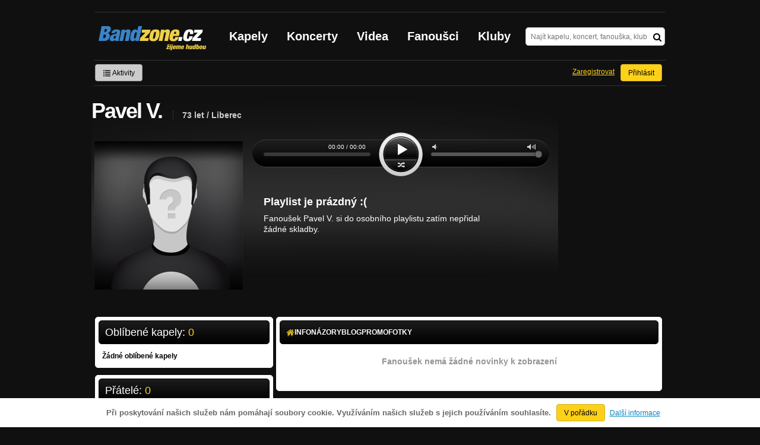

--- FILE ---
content_type: text/html; charset=utf-8
request_url: https://www.google.com/recaptcha/api2/aframe
body_size: -88
content:
<!DOCTYPE HTML><html><head><meta http-equiv="content-type" content="text/html; charset=UTF-8"></head><body><script nonce="9m5ixDkP1IWdHq-sNt22ig">/** Anti-fraud and anti-abuse applications only. See google.com/recaptcha */ try{var clients={'sodar':'https://pagead2.googlesyndication.com/pagead/sodar?'};window.addEventListener("message",function(a){try{if(a.source===window.parent){var b=JSON.parse(a.data);var c=clients[b['id']];if(c){var d=document.createElement('img');d.src=c+b['params']+'&rc='+(localStorage.getItem("rc::a")?sessionStorage.getItem("rc::b"):"");window.document.body.appendChild(d);sessionStorage.setItem("rc::e",parseInt(sessionStorage.getItem("rc::e")||0)+1);localStorage.setItem("rc::h",'1769140277572');}}}catch(b){}});window.parent.postMessage("_grecaptcha_ready", "*");}catch(b){}</script></body></html>

--- FILE ---
content_type: application/javascript
request_url: https://bandzone.cz/js/widget/ui.textCompleter.js
body_size: 1628
content:
(function($) {

	/**
	 * Widget pro TextCompleterSelect form control
	 */
	$.widget('ui.textCompleter', $.ui.autocomplete, {

		_create: function() {

			var self = this,
				$wrapper = this.element.parent(),
				$hidden = $wrapper.find('>input[type=hidden]'),
				$searchButton = $('>input[type=submit].searchButton', $wrapper).hide().attr('disabled', 'disabled'),
				$selectButton = $('>input[type=submit].selectButton', $wrapper).hide(),//.attr('disabled', 'disabled')
				$createButton = $('>input[type=submit].createItemButton', $wrapper).hide(),
				$clearButton = $('>input[type=submit].clearButton', $wrapper).hide(),
				$input = $('>input[type=text]', $wrapper),
				$form = $($input.get(0).form);

			this.request = undefined;

			// TextCompleterSelect: selected item
			var $selectedItem = $('.selectedItem', $wrapper);

			var showSelectedItem = function() {
				$selectedItem.css({
					overflow: 'hidden',
					width: $input.width() + 'px'
				}).show();
				$input.hide();
			};

			this.$clear = $('<span class="fa fa-times-circle fa-lg" title="Zrušit výběr položky."/>').insertBefore($searchButton).bind('click', function(event) {
				$clearButton.trigger('click');
			});

			if ($selectedItem.length)
			{
				showSelectedItem();
			}
			else
			{
				this.$clear.hide();
			}

			this.$input = $input;
			this.$selectedItem = $selectedItem;

			$input.bind('focus.textcomplete', function() {
				if ($selectedItem.length && !$input.is(':visible'))
				{
					$selectedItem.hide();
					self.$clear.hide();
					$input.show();
				}
			});

			$selectedItem.bind('click.textcomplete', function() {
				$input.trigger('focus');
			});

			$input.bind('blur.textcomplete', function() {
				if (self.$selectedItem.length && !self.$selectedItem.is(':visible'))
				{
					showSelectedItem();
					self.$clear.show();
				}
			});

			// TextCompleterMultiSelect: selected items
			if ($hidden.attr('data-name'))
			{
				$('.completerItem[data-owner-name=' + $hidden.attr('data-name') + ']', $form).item();
			}

			$.extend(this.options, {
				source: function(request, response) {
					var data = $form.serializeArray();

					if (self.request)
					{
						self.request.abort();

					}

					// Pridame searchButton
					data.push({
						name: $searchButton.attr('name'),
						value: 1
					});

					self.request = $.ajax({
						url: $form.action(),
						type: 'post',
						dataType: 'json',
						data: data,
						success: function(data) {
							if (data)
							{
								var items = data['items'];
								if (data['create'])
								{
									data['create'].create = true;
									items.push(data['create']);
								}
								response(items);
								//fixme: tohle neni uplne clean, unhijaxovat se tu bude kde? no nikde..
								//zde jen kvuli flash banner autocompleters do admina
								$('ul.ui-autocomplete').hijax();
							}
						}
					});
				},
				create: function(event, ui)
				{
					var $menu = self.widget();
					if ($wrapper.is('.useIcons'))
					{
						$menu.addClass('useIcons');
					}
				},
				search: function(event, ui)
				{
					if (self.options['disabled'])
					{
						return false;
					}
				}
			});


			// Pokud vybereme polozku, nastavime hidden prvky a simulujeme odesrani formulare
			this.element.bind('textcompleterselect', function(event, ui) {
				var id = ui.item.id;
				if (id === null)
				{
					// Zadna data, vsechno musi byt disabled
					$hidden.prop('disabled', true).val('');
				}
				else
				{
					$hidden.val(id);
				}
				if (ui.item.create)
				{
					// vytvareci polozka, fakujeme cudl createItem click
					$createButton.prop('disabled', false).trigger('click');
				} else
				{
					// fakujeme selectButton click
					$selectButton.prop('disabled', false).trigger('click');
				}

			});

			$.ui.autocomplete.prototype._create.call(this, arguments);


			if (this.element.prop('readonly'))
			{
				this.readonly();
			}
		},

		readonly: function()
		{
			/*$(this.element)
				.autocomplete('disable');*/
			this.$clear.hide();
			$.each([this.$input, this.$selectedItem], function(){
				$(this).unbind('.textcomplete');
			})
		},

		// enable html in items
		_renderItem: function( ul, item) {

			var anchor = $( "<a></a>" ).html( item.label );

			if (!item.id) {
				anchor.addClass('create-link');
			}

			return $( "<li></li>" )
				.data( "item.autocomplete", item )
				.append(anchor)
				.appendTo( ul );
		}

	});

})(jQuery);


--- FILE ---
content_type: application/javascript
request_url: https://bandzone.cz/js/widget/ui.authors.js
body_size: 908
content:
(function($) {

	$.widget('ui.authors', {

		_create: function() {
			var self = this,
				$profileLinks = this.element.find('.profileLink'),
				cls = {'five-col': 10, 'four-col': 8, 'three-col': 6, 'two-col': 4};

			this.count = $profileLinks.length;

			if (this.count > 1)
			{
				this.$dropdown =
					$('<div class="ui-author-dropdown"><div class="ui-dropdown-arrow"></div></div>').appendTo(this.element);

				this.$active =
					$('<div class="ui-author-active"></div>').prependTo(this.$dropdown);

				this.$list =
					$('<div class="ui-author-list"></div>').appendTo(this.element);

				$profileLinks
					.each(function(){
						var $input = $('#' + $(this).parents('label').attr('for'));
						$input
							.hide()
							.data('profileLink',
								$(this)
									.hide()
									.clone()
									.appendTo(self.$list)
									.show()
									.data('input', $input)
									.hijax('shrunk.tooltip')
									.bind('click', function(){
										self._activate(this);
									})
							);
					});

				for (var i in cls)
				{
					if (this.count >= cls[i])
					{
						this.$list.addClass('ui-author-list-' + i);
						break;
					}
				}

				this.$dropdown.parents('.field.authors')
					.bind('mouseover', function(){
						if (self.closeTimeout)
						{
							clearTimeout(self.closeTimeout);
						}
						self.$list.stop(true, true).fadeIn('fast', function(){
							self.$list.show();
						});
					})
					.bind('mouseout', function(){
						self.closeTimeout = setTimeout(function(){
							self.$list.stop(true, true).fadeOut('fast', function(){
								self.$list.hide();
							});
						}, 500);
					});

				this._activate($('input[type=radio]:checked', this.element));

			} else
			{
				$(this.element)
					.addClass('author-single')
					.find('input[type=radio]:checked').hide();
			}
		},

		_activate: function(profileLink) {
			var input;
			if ($(profileLink).is('input'))
			{
				input = $(profileLink);
			}
			if ($(profileLink).is('.profileLink'))
			{
				input = $(profileLink).data('input');
			}

			if (!input.length)
			{
				return;
			}

			$(this.element)
				.find('input[type=radio]:checked').attr('checked', false);

			input.attr('checked', true);

			this.$active.empty();
			input
				.data('profileLink')
					.clone()
					.appendTo(this.$active)
					.hijax('shrunk.tooltip');
		},

		destroy: function() {
			if (this.count > 1)
			{
				this.$dropdown.remove();
				this.$list.remove();
			}

			$(this.element)
				.find('input[type=radio]').unbind('click').show();

			this.element
				.find('.profileLink').show();

			$.Widget.prototype.destroy.apply(this, arguments); // default destroy
		}

	});

})(jQuery);